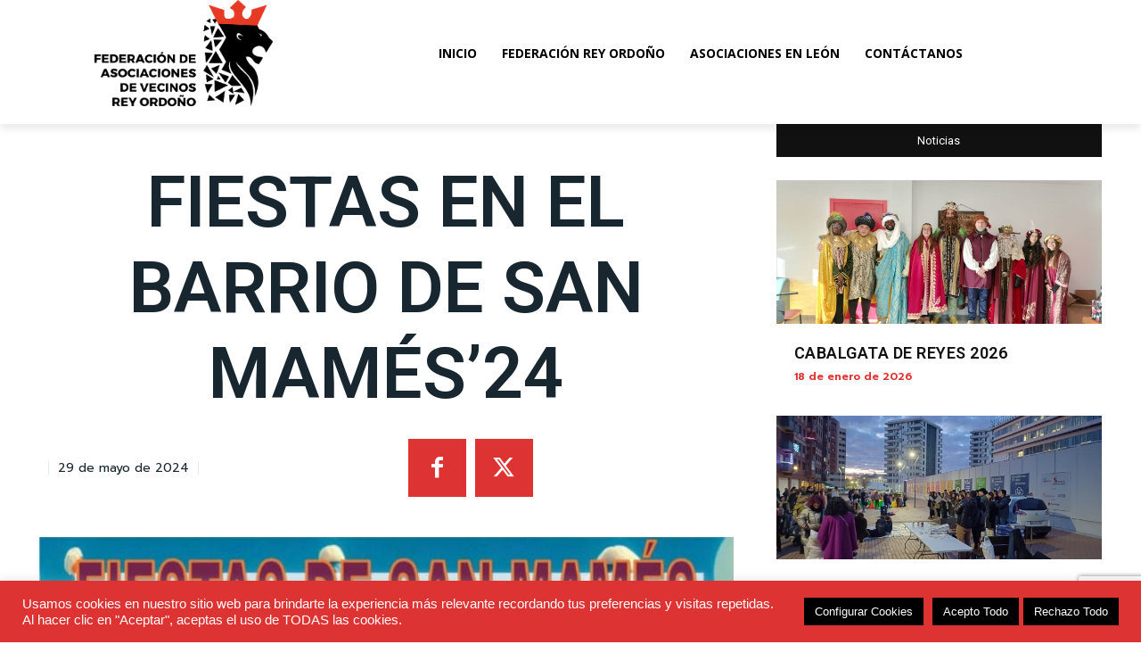

--- FILE ---
content_type: text/html; charset=utf-8
request_url: https://www.google.com/recaptcha/api2/anchor?ar=1&k=6LfHExogAAAAAOBPazfNbn_IrI8R7a586hBelPwC&co=aHR0cHM6Ly9mZWRlcmFjaW9ucmV5b3Jkb25vLmNvbTo0NDM.&hl=en&v=PoyoqOPhxBO7pBk68S4YbpHZ&size=invisible&anchor-ms=20000&execute-ms=30000&cb=gto9h4rm1i64
body_size: 48671
content:
<!DOCTYPE HTML><html dir="ltr" lang="en"><head><meta http-equiv="Content-Type" content="text/html; charset=UTF-8">
<meta http-equiv="X-UA-Compatible" content="IE=edge">
<title>reCAPTCHA</title>
<style type="text/css">
/* cyrillic-ext */
@font-face {
  font-family: 'Roboto';
  font-style: normal;
  font-weight: 400;
  font-stretch: 100%;
  src: url(//fonts.gstatic.com/s/roboto/v48/KFO7CnqEu92Fr1ME7kSn66aGLdTylUAMa3GUBHMdazTgWw.woff2) format('woff2');
  unicode-range: U+0460-052F, U+1C80-1C8A, U+20B4, U+2DE0-2DFF, U+A640-A69F, U+FE2E-FE2F;
}
/* cyrillic */
@font-face {
  font-family: 'Roboto';
  font-style: normal;
  font-weight: 400;
  font-stretch: 100%;
  src: url(//fonts.gstatic.com/s/roboto/v48/KFO7CnqEu92Fr1ME7kSn66aGLdTylUAMa3iUBHMdazTgWw.woff2) format('woff2');
  unicode-range: U+0301, U+0400-045F, U+0490-0491, U+04B0-04B1, U+2116;
}
/* greek-ext */
@font-face {
  font-family: 'Roboto';
  font-style: normal;
  font-weight: 400;
  font-stretch: 100%;
  src: url(//fonts.gstatic.com/s/roboto/v48/KFO7CnqEu92Fr1ME7kSn66aGLdTylUAMa3CUBHMdazTgWw.woff2) format('woff2');
  unicode-range: U+1F00-1FFF;
}
/* greek */
@font-face {
  font-family: 'Roboto';
  font-style: normal;
  font-weight: 400;
  font-stretch: 100%;
  src: url(//fonts.gstatic.com/s/roboto/v48/KFO7CnqEu92Fr1ME7kSn66aGLdTylUAMa3-UBHMdazTgWw.woff2) format('woff2');
  unicode-range: U+0370-0377, U+037A-037F, U+0384-038A, U+038C, U+038E-03A1, U+03A3-03FF;
}
/* math */
@font-face {
  font-family: 'Roboto';
  font-style: normal;
  font-weight: 400;
  font-stretch: 100%;
  src: url(//fonts.gstatic.com/s/roboto/v48/KFO7CnqEu92Fr1ME7kSn66aGLdTylUAMawCUBHMdazTgWw.woff2) format('woff2');
  unicode-range: U+0302-0303, U+0305, U+0307-0308, U+0310, U+0312, U+0315, U+031A, U+0326-0327, U+032C, U+032F-0330, U+0332-0333, U+0338, U+033A, U+0346, U+034D, U+0391-03A1, U+03A3-03A9, U+03B1-03C9, U+03D1, U+03D5-03D6, U+03F0-03F1, U+03F4-03F5, U+2016-2017, U+2034-2038, U+203C, U+2040, U+2043, U+2047, U+2050, U+2057, U+205F, U+2070-2071, U+2074-208E, U+2090-209C, U+20D0-20DC, U+20E1, U+20E5-20EF, U+2100-2112, U+2114-2115, U+2117-2121, U+2123-214F, U+2190, U+2192, U+2194-21AE, U+21B0-21E5, U+21F1-21F2, U+21F4-2211, U+2213-2214, U+2216-22FF, U+2308-230B, U+2310, U+2319, U+231C-2321, U+2336-237A, U+237C, U+2395, U+239B-23B7, U+23D0, U+23DC-23E1, U+2474-2475, U+25AF, U+25B3, U+25B7, U+25BD, U+25C1, U+25CA, U+25CC, U+25FB, U+266D-266F, U+27C0-27FF, U+2900-2AFF, U+2B0E-2B11, U+2B30-2B4C, U+2BFE, U+3030, U+FF5B, U+FF5D, U+1D400-1D7FF, U+1EE00-1EEFF;
}
/* symbols */
@font-face {
  font-family: 'Roboto';
  font-style: normal;
  font-weight: 400;
  font-stretch: 100%;
  src: url(//fonts.gstatic.com/s/roboto/v48/KFO7CnqEu92Fr1ME7kSn66aGLdTylUAMaxKUBHMdazTgWw.woff2) format('woff2');
  unicode-range: U+0001-000C, U+000E-001F, U+007F-009F, U+20DD-20E0, U+20E2-20E4, U+2150-218F, U+2190, U+2192, U+2194-2199, U+21AF, U+21E6-21F0, U+21F3, U+2218-2219, U+2299, U+22C4-22C6, U+2300-243F, U+2440-244A, U+2460-24FF, U+25A0-27BF, U+2800-28FF, U+2921-2922, U+2981, U+29BF, U+29EB, U+2B00-2BFF, U+4DC0-4DFF, U+FFF9-FFFB, U+10140-1018E, U+10190-1019C, U+101A0, U+101D0-101FD, U+102E0-102FB, U+10E60-10E7E, U+1D2C0-1D2D3, U+1D2E0-1D37F, U+1F000-1F0FF, U+1F100-1F1AD, U+1F1E6-1F1FF, U+1F30D-1F30F, U+1F315, U+1F31C, U+1F31E, U+1F320-1F32C, U+1F336, U+1F378, U+1F37D, U+1F382, U+1F393-1F39F, U+1F3A7-1F3A8, U+1F3AC-1F3AF, U+1F3C2, U+1F3C4-1F3C6, U+1F3CA-1F3CE, U+1F3D4-1F3E0, U+1F3ED, U+1F3F1-1F3F3, U+1F3F5-1F3F7, U+1F408, U+1F415, U+1F41F, U+1F426, U+1F43F, U+1F441-1F442, U+1F444, U+1F446-1F449, U+1F44C-1F44E, U+1F453, U+1F46A, U+1F47D, U+1F4A3, U+1F4B0, U+1F4B3, U+1F4B9, U+1F4BB, U+1F4BF, U+1F4C8-1F4CB, U+1F4D6, U+1F4DA, U+1F4DF, U+1F4E3-1F4E6, U+1F4EA-1F4ED, U+1F4F7, U+1F4F9-1F4FB, U+1F4FD-1F4FE, U+1F503, U+1F507-1F50B, U+1F50D, U+1F512-1F513, U+1F53E-1F54A, U+1F54F-1F5FA, U+1F610, U+1F650-1F67F, U+1F687, U+1F68D, U+1F691, U+1F694, U+1F698, U+1F6AD, U+1F6B2, U+1F6B9-1F6BA, U+1F6BC, U+1F6C6-1F6CF, U+1F6D3-1F6D7, U+1F6E0-1F6EA, U+1F6F0-1F6F3, U+1F6F7-1F6FC, U+1F700-1F7FF, U+1F800-1F80B, U+1F810-1F847, U+1F850-1F859, U+1F860-1F887, U+1F890-1F8AD, U+1F8B0-1F8BB, U+1F8C0-1F8C1, U+1F900-1F90B, U+1F93B, U+1F946, U+1F984, U+1F996, U+1F9E9, U+1FA00-1FA6F, U+1FA70-1FA7C, U+1FA80-1FA89, U+1FA8F-1FAC6, U+1FACE-1FADC, U+1FADF-1FAE9, U+1FAF0-1FAF8, U+1FB00-1FBFF;
}
/* vietnamese */
@font-face {
  font-family: 'Roboto';
  font-style: normal;
  font-weight: 400;
  font-stretch: 100%;
  src: url(//fonts.gstatic.com/s/roboto/v48/KFO7CnqEu92Fr1ME7kSn66aGLdTylUAMa3OUBHMdazTgWw.woff2) format('woff2');
  unicode-range: U+0102-0103, U+0110-0111, U+0128-0129, U+0168-0169, U+01A0-01A1, U+01AF-01B0, U+0300-0301, U+0303-0304, U+0308-0309, U+0323, U+0329, U+1EA0-1EF9, U+20AB;
}
/* latin-ext */
@font-face {
  font-family: 'Roboto';
  font-style: normal;
  font-weight: 400;
  font-stretch: 100%;
  src: url(//fonts.gstatic.com/s/roboto/v48/KFO7CnqEu92Fr1ME7kSn66aGLdTylUAMa3KUBHMdazTgWw.woff2) format('woff2');
  unicode-range: U+0100-02BA, U+02BD-02C5, U+02C7-02CC, U+02CE-02D7, U+02DD-02FF, U+0304, U+0308, U+0329, U+1D00-1DBF, U+1E00-1E9F, U+1EF2-1EFF, U+2020, U+20A0-20AB, U+20AD-20C0, U+2113, U+2C60-2C7F, U+A720-A7FF;
}
/* latin */
@font-face {
  font-family: 'Roboto';
  font-style: normal;
  font-weight: 400;
  font-stretch: 100%;
  src: url(//fonts.gstatic.com/s/roboto/v48/KFO7CnqEu92Fr1ME7kSn66aGLdTylUAMa3yUBHMdazQ.woff2) format('woff2');
  unicode-range: U+0000-00FF, U+0131, U+0152-0153, U+02BB-02BC, U+02C6, U+02DA, U+02DC, U+0304, U+0308, U+0329, U+2000-206F, U+20AC, U+2122, U+2191, U+2193, U+2212, U+2215, U+FEFF, U+FFFD;
}
/* cyrillic-ext */
@font-face {
  font-family: 'Roboto';
  font-style: normal;
  font-weight: 500;
  font-stretch: 100%;
  src: url(//fonts.gstatic.com/s/roboto/v48/KFO7CnqEu92Fr1ME7kSn66aGLdTylUAMa3GUBHMdazTgWw.woff2) format('woff2');
  unicode-range: U+0460-052F, U+1C80-1C8A, U+20B4, U+2DE0-2DFF, U+A640-A69F, U+FE2E-FE2F;
}
/* cyrillic */
@font-face {
  font-family: 'Roboto';
  font-style: normal;
  font-weight: 500;
  font-stretch: 100%;
  src: url(//fonts.gstatic.com/s/roboto/v48/KFO7CnqEu92Fr1ME7kSn66aGLdTylUAMa3iUBHMdazTgWw.woff2) format('woff2');
  unicode-range: U+0301, U+0400-045F, U+0490-0491, U+04B0-04B1, U+2116;
}
/* greek-ext */
@font-face {
  font-family: 'Roboto';
  font-style: normal;
  font-weight: 500;
  font-stretch: 100%;
  src: url(//fonts.gstatic.com/s/roboto/v48/KFO7CnqEu92Fr1ME7kSn66aGLdTylUAMa3CUBHMdazTgWw.woff2) format('woff2');
  unicode-range: U+1F00-1FFF;
}
/* greek */
@font-face {
  font-family: 'Roboto';
  font-style: normal;
  font-weight: 500;
  font-stretch: 100%;
  src: url(//fonts.gstatic.com/s/roboto/v48/KFO7CnqEu92Fr1ME7kSn66aGLdTylUAMa3-UBHMdazTgWw.woff2) format('woff2');
  unicode-range: U+0370-0377, U+037A-037F, U+0384-038A, U+038C, U+038E-03A1, U+03A3-03FF;
}
/* math */
@font-face {
  font-family: 'Roboto';
  font-style: normal;
  font-weight: 500;
  font-stretch: 100%;
  src: url(//fonts.gstatic.com/s/roboto/v48/KFO7CnqEu92Fr1ME7kSn66aGLdTylUAMawCUBHMdazTgWw.woff2) format('woff2');
  unicode-range: U+0302-0303, U+0305, U+0307-0308, U+0310, U+0312, U+0315, U+031A, U+0326-0327, U+032C, U+032F-0330, U+0332-0333, U+0338, U+033A, U+0346, U+034D, U+0391-03A1, U+03A3-03A9, U+03B1-03C9, U+03D1, U+03D5-03D6, U+03F0-03F1, U+03F4-03F5, U+2016-2017, U+2034-2038, U+203C, U+2040, U+2043, U+2047, U+2050, U+2057, U+205F, U+2070-2071, U+2074-208E, U+2090-209C, U+20D0-20DC, U+20E1, U+20E5-20EF, U+2100-2112, U+2114-2115, U+2117-2121, U+2123-214F, U+2190, U+2192, U+2194-21AE, U+21B0-21E5, U+21F1-21F2, U+21F4-2211, U+2213-2214, U+2216-22FF, U+2308-230B, U+2310, U+2319, U+231C-2321, U+2336-237A, U+237C, U+2395, U+239B-23B7, U+23D0, U+23DC-23E1, U+2474-2475, U+25AF, U+25B3, U+25B7, U+25BD, U+25C1, U+25CA, U+25CC, U+25FB, U+266D-266F, U+27C0-27FF, U+2900-2AFF, U+2B0E-2B11, U+2B30-2B4C, U+2BFE, U+3030, U+FF5B, U+FF5D, U+1D400-1D7FF, U+1EE00-1EEFF;
}
/* symbols */
@font-face {
  font-family: 'Roboto';
  font-style: normal;
  font-weight: 500;
  font-stretch: 100%;
  src: url(//fonts.gstatic.com/s/roboto/v48/KFO7CnqEu92Fr1ME7kSn66aGLdTylUAMaxKUBHMdazTgWw.woff2) format('woff2');
  unicode-range: U+0001-000C, U+000E-001F, U+007F-009F, U+20DD-20E0, U+20E2-20E4, U+2150-218F, U+2190, U+2192, U+2194-2199, U+21AF, U+21E6-21F0, U+21F3, U+2218-2219, U+2299, U+22C4-22C6, U+2300-243F, U+2440-244A, U+2460-24FF, U+25A0-27BF, U+2800-28FF, U+2921-2922, U+2981, U+29BF, U+29EB, U+2B00-2BFF, U+4DC0-4DFF, U+FFF9-FFFB, U+10140-1018E, U+10190-1019C, U+101A0, U+101D0-101FD, U+102E0-102FB, U+10E60-10E7E, U+1D2C0-1D2D3, U+1D2E0-1D37F, U+1F000-1F0FF, U+1F100-1F1AD, U+1F1E6-1F1FF, U+1F30D-1F30F, U+1F315, U+1F31C, U+1F31E, U+1F320-1F32C, U+1F336, U+1F378, U+1F37D, U+1F382, U+1F393-1F39F, U+1F3A7-1F3A8, U+1F3AC-1F3AF, U+1F3C2, U+1F3C4-1F3C6, U+1F3CA-1F3CE, U+1F3D4-1F3E0, U+1F3ED, U+1F3F1-1F3F3, U+1F3F5-1F3F7, U+1F408, U+1F415, U+1F41F, U+1F426, U+1F43F, U+1F441-1F442, U+1F444, U+1F446-1F449, U+1F44C-1F44E, U+1F453, U+1F46A, U+1F47D, U+1F4A3, U+1F4B0, U+1F4B3, U+1F4B9, U+1F4BB, U+1F4BF, U+1F4C8-1F4CB, U+1F4D6, U+1F4DA, U+1F4DF, U+1F4E3-1F4E6, U+1F4EA-1F4ED, U+1F4F7, U+1F4F9-1F4FB, U+1F4FD-1F4FE, U+1F503, U+1F507-1F50B, U+1F50D, U+1F512-1F513, U+1F53E-1F54A, U+1F54F-1F5FA, U+1F610, U+1F650-1F67F, U+1F687, U+1F68D, U+1F691, U+1F694, U+1F698, U+1F6AD, U+1F6B2, U+1F6B9-1F6BA, U+1F6BC, U+1F6C6-1F6CF, U+1F6D3-1F6D7, U+1F6E0-1F6EA, U+1F6F0-1F6F3, U+1F6F7-1F6FC, U+1F700-1F7FF, U+1F800-1F80B, U+1F810-1F847, U+1F850-1F859, U+1F860-1F887, U+1F890-1F8AD, U+1F8B0-1F8BB, U+1F8C0-1F8C1, U+1F900-1F90B, U+1F93B, U+1F946, U+1F984, U+1F996, U+1F9E9, U+1FA00-1FA6F, U+1FA70-1FA7C, U+1FA80-1FA89, U+1FA8F-1FAC6, U+1FACE-1FADC, U+1FADF-1FAE9, U+1FAF0-1FAF8, U+1FB00-1FBFF;
}
/* vietnamese */
@font-face {
  font-family: 'Roboto';
  font-style: normal;
  font-weight: 500;
  font-stretch: 100%;
  src: url(//fonts.gstatic.com/s/roboto/v48/KFO7CnqEu92Fr1ME7kSn66aGLdTylUAMa3OUBHMdazTgWw.woff2) format('woff2');
  unicode-range: U+0102-0103, U+0110-0111, U+0128-0129, U+0168-0169, U+01A0-01A1, U+01AF-01B0, U+0300-0301, U+0303-0304, U+0308-0309, U+0323, U+0329, U+1EA0-1EF9, U+20AB;
}
/* latin-ext */
@font-face {
  font-family: 'Roboto';
  font-style: normal;
  font-weight: 500;
  font-stretch: 100%;
  src: url(//fonts.gstatic.com/s/roboto/v48/KFO7CnqEu92Fr1ME7kSn66aGLdTylUAMa3KUBHMdazTgWw.woff2) format('woff2');
  unicode-range: U+0100-02BA, U+02BD-02C5, U+02C7-02CC, U+02CE-02D7, U+02DD-02FF, U+0304, U+0308, U+0329, U+1D00-1DBF, U+1E00-1E9F, U+1EF2-1EFF, U+2020, U+20A0-20AB, U+20AD-20C0, U+2113, U+2C60-2C7F, U+A720-A7FF;
}
/* latin */
@font-face {
  font-family: 'Roboto';
  font-style: normal;
  font-weight: 500;
  font-stretch: 100%;
  src: url(//fonts.gstatic.com/s/roboto/v48/KFO7CnqEu92Fr1ME7kSn66aGLdTylUAMa3yUBHMdazQ.woff2) format('woff2');
  unicode-range: U+0000-00FF, U+0131, U+0152-0153, U+02BB-02BC, U+02C6, U+02DA, U+02DC, U+0304, U+0308, U+0329, U+2000-206F, U+20AC, U+2122, U+2191, U+2193, U+2212, U+2215, U+FEFF, U+FFFD;
}
/* cyrillic-ext */
@font-face {
  font-family: 'Roboto';
  font-style: normal;
  font-weight: 900;
  font-stretch: 100%;
  src: url(//fonts.gstatic.com/s/roboto/v48/KFO7CnqEu92Fr1ME7kSn66aGLdTylUAMa3GUBHMdazTgWw.woff2) format('woff2');
  unicode-range: U+0460-052F, U+1C80-1C8A, U+20B4, U+2DE0-2DFF, U+A640-A69F, U+FE2E-FE2F;
}
/* cyrillic */
@font-face {
  font-family: 'Roboto';
  font-style: normal;
  font-weight: 900;
  font-stretch: 100%;
  src: url(//fonts.gstatic.com/s/roboto/v48/KFO7CnqEu92Fr1ME7kSn66aGLdTylUAMa3iUBHMdazTgWw.woff2) format('woff2');
  unicode-range: U+0301, U+0400-045F, U+0490-0491, U+04B0-04B1, U+2116;
}
/* greek-ext */
@font-face {
  font-family: 'Roboto';
  font-style: normal;
  font-weight: 900;
  font-stretch: 100%;
  src: url(//fonts.gstatic.com/s/roboto/v48/KFO7CnqEu92Fr1ME7kSn66aGLdTylUAMa3CUBHMdazTgWw.woff2) format('woff2');
  unicode-range: U+1F00-1FFF;
}
/* greek */
@font-face {
  font-family: 'Roboto';
  font-style: normal;
  font-weight: 900;
  font-stretch: 100%;
  src: url(//fonts.gstatic.com/s/roboto/v48/KFO7CnqEu92Fr1ME7kSn66aGLdTylUAMa3-UBHMdazTgWw.woff2) format('woff2');
  unicode-range: U+0370-0377, U+037A-037F, U+0384-038A, U+038C, U+038E-03A1, U+03A3-03FF;
}
/* math */
@font-face {
  font-family: 'Roboto';
  font-style: normal;
  font-weight: 900;
  font-stretch: 100%;
  src: url(//fonts.gstatic.com/s/roboto/v48/KFO7CnqEu92Fr1ME7kSn66aGLdTylUAMawCUBHMdazTgWw.woff2) format('woff2');
  unicode-range: U+0302-0303, U+0305, U+0307-0308, U+0310, U+0312, U+0315, U+031A, U+0326-0327, U+032C, U+032F-0330, U+0332-0333, U+0338, U+033A, U+0346, U+034D, U+0391-03A1, U+03A3-03A9, U+03B1-03C9, U+03D1, U+03D5-03D6, U+03F0-03F1, U+03F4-03F5, U+2016-2017, U+2034-2038, U+203C, U+2040, U+2043, U+2047, U+2050, U+2057, U+205F, U+2070-2071, U+2074-208E, U+2090-209C, U+20D0-20DC, U+20E1, U+20E5-20EF, U+2100-2112, U+2114-2115, U+2117-2121, U+2123-214F, U+2190, U+2192, U+2194-21AE, U+21B0-21E5, U+21F1-21F2, U+21F4-2211, U+2213-2214, U+2216-22FF, U+2308-230B, U+2310, U+2319, U+231C-2321, U+2336-237A, U+237C, U+2395, U+239B-23B7, U+23D0, U+23DC-23E1, U+2474-2475, U+25AF, U+25B3, U+25B7, U+25BD, U+25C1, U+25CA, U+25CC, U+25FB, U+266D-266F, U+27C0-27FF, U+2900-2AFF, U+2B0E-2B11, U+2B30-2B4C, U+2BFE, U+3030, U+FF5B, U+FF5D, U+1D400-1D7FF, U+1EE00-1EEFF;
}
/* symbols */
@font-face {
  font-family: 'Roboto';
  font-style: normal;
  font-weight: 900;
  font-stretch: 100%;
  src: url(//fonts.gstatic.com/s/roboto/v48/KFO7CnqEu92Fr1ME7kSn66aGLdTylUAMaxKUBHMdazTgWw.woff2) format('woff2');
  unicode-range: U+0001-000C, U+000E-001F, U+007F-009F, U+20DD-20E0, U+20E2-20E4, U+2150-218F, U+2190, U+2192, U+2194-2199, U+21AF, U+21E6-21F0, U+21F3, U+2218-2219, U+2299, U+22C4-22C6, U+2300-243F, U+2440-244A, U+2460-24FF, U+25A0-27BF, U+2800-28FF, U+2921-2922, U+2981, U+29BF, U+29EB, U+2B00-2BFF, U+4DC0-4DFF, U+FFF9-FFFB, U+10140-1018E, U+10190-1019C, U+101A0, U+101D0-101FD, U+102E0-102FB, U+10E60-10E7E, U+1D2C0-1D2D3, U+1D2E0-1D37F, U+1F000-1F0FF, U+1F100-1F1AD, U+1F1E6-1F1FF, U+1F30D-1F30F, U+1F315, U+1F31C, U+1F31E, U+1F320-1F32C, U+1F336, U+1F378, U+1F37D, U+1F382, U+1F393-1F39F, U+1F3A7-1F3A8, U+1F3AC-1F3AF, U+1F3C2, U+1F3C4-1F3C6, U+1F3CA-1F3CE, U+1F3D4-1F3E0, U+1F3ED, U+1F3F1-1F3F3, U+1F3F5-1F3F7, U+1F408, U+1F415, U+1F41F, U+1F426, U+1F43F, U+1F441-1F442, U+1F444, U+1F446-1F449, U+1F44C-1F44E, U+1F453, U+1F46A, U+1F47D, U+1F4A3, U+1F4B0, U+1F4B3, U+1F4B9, U+1F4BB, U+1F4BF, U+1F4C8-1F4CB, U+1F4D6, U+1F4DA, U+1F4DF, U+1F4E3-1F4E6, U+1F4EA-1F4ED, U+1F4F7, U+1F4F9-1F4FB, U+1F4FD-1F4FE, U+1F503, U+1F507-1F50B, U+1F50D, U+1F512-1F513, U+1F53E-1F54A, U+1F54F-1F5FA, U+1F610, U+1F650-1F67F, U+1F687, U+1F68D, U+1F691, U+1F694, U+1F698, U+1F6AD, U+1F6B2, U+1F6B9-1F6BA, U+1F6BC, U+1F6C6-1F6CF, U+1F6D3-1F6D7, U+1F6E0-1F6EA, U+1F6F0-1F6F3, U+1F6F7-1F6FC, U+1F700-1F7FF, U+1F800-1F80B, U+1F810-1F847, U+1F850-1F859, U+1F860-1F887, U+1F890-1F8AD, U+1F8B0-1F8BB, U+1F8C0-1F8C1, U+1F900-1F90B, U+1F93B, U+1F946, U+1F984, U+1F996, U+1F9E9, U+1FA00-1FA6F, U+1FA70-1FA7C, U+1FA80-1FA89, U+1FA8F-1FAC6, U+1FACE-1FADC, U+1FADF-1FAE9, U+1FAF0-1FAF8, U+1FB00-1FBFF;
}
/* vietnamese */
@font-face {
  font-family: 'Roboto';
  font-style: normal;
  font-weight: 900;
  font-stretch: 100%;
  src: url(//fonts.gstatic.com/s/roboto/v48/KFO7CnqEu92Fr1ME7kSn66aGLdTylUAMa3OUBHMdazTgWw.woff2) format('woff2');
  unicode-range: U+0102-0103, U+0110-0111, U+0128-0129, U+0168-0169, U+01A0-01A1, U+01AF-01B0, U+0300-0301, U+0303-0304, U+0308-0309, U+0323, U+0329, U+1EA0-1EF9, U+20AB;
}
/* latin-ext */
@font-face {
  font-family: 'Roboto';
  font-style: normal;
  font-weight: 900;
  font-stretch: 100%;
  src: url(//fonts.gstatic.com/s/roboto/v48/KFO7CnqEu92Fr1ME7kSn66aGLdTylUAMa3KUBHMdazTgWw.woff2) format('woff2');
  unicode-range: U+0100-02BA, U+02BD-02C5, U+02C7-02CC, U+02CE-02D7, U+02DD-02FF, U+0304, U+0308, U+0329, U+1D00-1DBF, U+1E00-1E9F, U+1EF2-1EFF, U+2020, U+20A0-20AB, U+20AD-20C0, U+2113, U+2C60-2C7F, U+A720-A7FF;
}
/* latin */
@font-face {
  font-family: 'Roboto';
  font-style: normal;
  font-weight: 900;
  font-stretch: 100%;
  src: url(//fonts.gstatic.com/s/roboto/v48/KFO7CnqEu92Fr1ME7kSn66aGLdTylUAMa3yUBHMdazQ.woff2) format('woff2');
  unicode-range: U+0000-00FF, U+0131, U+0152-0153, U+02BB-02BC, U+02C6, U+02DA, U+02DC, U+0304, U+0308, U+0329, U+2000-206F, U+20AC, U+2122, U+2191, U+2193, U+2212, U+2215, U+FEFF, U+FFFD;
}

</style>
<link rel="stylesheet" type="text/css" href="https://www.gstatic.com/recaptcha/releases/PoyoqOPhxBO7pBk68S4YbpHZ/styles__ltr.css">
<script nonce="hDYX5Y1m4Z1o74NCfOPiuA" type="text/javascript">window['__recaptcha_api'] = 'https://www.google.com/recaptcha/api2/';</script>
<script type="text/javascript" src="https://www.gstatic.com/recaptcha/releases/PoyoqOPhxBO7pBk68S4YbpHZ/recaptcha__en.js" nonce="hDYX5Y1m4Z1o74NCfOPiuA">
      
    </script></head>
<body><div id="rc-anchor-alert" class="rc-anchor-alert"></div>
<input type="hidden" id="recaptcha-token" value="[base64]">
<script type="text/javascript" nonce="hDYX5Y1m4Z1o74NCfOPiuA">
      recaptcha.anchor.Main.init("[\x22ainput\x22,[\x22bgdata\x22,\x22\x22,\[base64]/[base64]/[base64]/bmV3IHJbeF0oY1swXSk6RT09Mj9uZXcgclt4XShjWzBdLGNbMV0pOkU9PTM/bmV3IHJbeF0oY1swXSxjWzFdLGNbMl0pOkU9PTQ/[base64]/[base64]/[base64]/[base64]/[base64]/[base64]/[base64]/[base64]\x22,\[base64]\x22,\x22exHDql1Iwo3Ch8OEfVMXwonCmTPDiyk3csKVU05PfDUnNcK0dXl0IMOVI8OnREzDicOTd3HDs8KLwopdcHHCo8KswrvDn1HDp0HDqmhew53CiMK0IsO5c8K8cU/DqsOPbsOywpnCghrCqgtawrLCjcKCw5vClV7DrRnDlsOhP8KCFX1WKcKfw6zDj8KAwpUGw6zDv8OycMO9w65gwr0Yby/DtMKBw4gxaAdzwpJmNwbCuxPCnhnClBxEw6QdacKFwr3DsjZywr9kCW7DsSrCucKxA0FEw5QTRMKfwrkqVMK7w54MF3DClVTDrD5HwqnDuMKXw4M8w5d4ORvDvMO+w6XDrQMVwqDCji/[base64]/ClC/Dui7ChMONd1NBwpsDwoZnTcKIaj7CgMOAw67CkQ3CuVp0w7XDkFnDhRrCtQVBwpTDm8O4wqklw7cVacKqDHrCu8K6DsOxwp3DiT0Awo/DrcK1ETklYMOxNG0pUMONaWvDh8Kdw7zDmHtABRQew4rCi8OXw5RgwonDgErCoQxLw6zCrgVkwqgGawE1YHjCt8Kvw5/CkcKKw6I/Iy/Ctyttwr1xAMKsbcKlwpzCrgoVfALChX7DulMXw7k9w6/DjDt2VU9BO8Kvw5Rcw4B3wpYIw7TDmgTCvQXCu8KUwr/[base64]/c8OHJ8Orb1LDuCofIMO6wqfCpRpHw6DDlcOsWsKOC8K6EXl2w6xxw5x3w5YALwU9V3bDrALCosOiETM3w5LCrMOGwo/CmhcKw7M3wpPDjhHDnyEswrHCosOCO8OaGcKpwoouP8KmwogMwrzCtcKbfxsaJMORLcK+w5bDqnw5wokSwrXCsGnDiV9tCMKmw74xwqInD0DDicOBUUPDvGFpesOHME/DpyzCk1/ChABAfsOYLsKkw5/DvMO+w63Du8KuSsKnwr/CiU/Du2PDk29ZwpZ4w6hJw4R1P8KkwpHDicODK8Knwr/CogDDscKyNMOvw4/[base64]/EE7Dg0FvwpfDkMKOwoAsJMOKSnTCvMKcfEPCtEJBX8ONBsKTwqDDiMK1WMKsCMOpNnxZwpzCmsK4wozDn8K4DR7DsMO2woN6D8KFw5jDg8KIw6J6PyfCrMKOIiAxcwvDtMO8w7zCo8Kae2A3WMOFP8OLwrU8wq80VkTDh8OQwpAzwpbCuEfDuk/DosKndMKcWUUhPMOWwqhrwpLDtRTDrcOHVcOxYA3DrcKMcMKew5QOYRwzJH9CSsOnfnrCncOpZcObw7HDnMOSO8Oiw6d6woLCiMKvw5saw70PBcOZAQBCwr5sbMOnw4xNwqoswprDqsKqwqzCuCXCscKJTcKQEnZ4eEQ3ZsOkQMO/w7ZGw5TDrcKiw6PCucKGw7jCo2gTchsgADdeJDNBw6HCnsK3VsOofQXCk0rDo8OywrfDvDjDvcKUwo9xPQjDhxd3wpBQO8Ojw5wJwqpBHVfDt8OXIsO0wqEcaxJCw47CisOYRhfDmMKgwqLDi2zDuMOnNjsKw65qw48/RMOywoBjSWfCuxBVw50hb8OrfUzClhXCkR3CqXVvBMKxFsKMR8OlO8OScMOcw4MtBnRtCDPCpcO0QyvDn8KQw5XDnC7Ch8O4w4t8Sg/[base64]/DncK1ZsKORXtASifDisK1MUfDpUkvwonCtDRiw40rFXRfWDd4wqTCpMOOAw86wovCql9Aw6gtwrXCosO2SyTDsMKgwr3CgDbDsUVVw5TCocK8BMKFwo/CtsOaw4gCwo9RMsKaFMKAO8O4wp7CkcKrw6fDokjCuTvCqMO2TMKKw7PCqMKAY8O8wokNexTCkzvDhUdXwprDvDNZwonDtsOvBsOQZcOjDyXCiUTCl8O/CMO7w5Bww6zChcK+wqTDiEwaNMOPCFzCp1LCv13CgHbDhkwjwrU3SsKzw47DqcK2wrluRFfCv3VkH0HDrcOCY8KBPBtaw40se8OKcsOrwrbCnMOuFCvDs8KhwpXDk3J7wpnCj8OdF8KGfsKeGhnCusO3MMOuYQRew64ywrvDiMOwJ8OjZcOmwr/CgA3CvX08w5nDpx7DuwNlw4rCqBctw79pQ38/w7gGw4N1OUbDlz3CqcK6w7DClErCusKpH8OIHlVKEsKLJMOBwrnDs3rCpMOcJcKjKRfCtcKAwqnDosKdJxXCusOEe8OJwrxDwrDCrcONwp3CqcOZTC7CmW/Ck8K3w5EQwoXCsMKNEzIFUXhJwrXDv09DKDfCl0U0wp7CsMK0wqgCD8Ozw5F7wqRkw4cpEATCkMO0wq94d8KtwqM2XcONwqQwwofCkXxnPMKMwoLCi8Odw4dlwozDpwTDslIOAwwFdnPDisKdw4ldZEs/[base64]/ChcOsHlrDvkLDgcOUYcOyfsKjwq/[base64]/[base64]/w4JZw7QNansxw67DucO6WyrCuzsYSsOEdxjDgsO/ZcOZwoEtHybCrcKZYUvCnsKkHBp9UsOuL8KqQMKYw5TCuMOPw7ttXMKTG8OGw6QyN2nDlcKjLH7CjxcVw6USw5IZHljCsR56woNVN0DCpxfDnsOLwqs/w45FK8KHF8KJacOlRcOlw6zDlsK8w5DClT5EwoQ4CgB/USVBHMKAG8KXDcOJZMOOYi5YwromwrPCgcKpMMOhdMOmwp1kIsKVwpg/w7rDicO0woBSwro2wrDDgUYnSxfClMOkccOnw6HCoMKCM8K9Y8KSBG7DlMKdw4PCoBdawo7DicKVF8OMw4gWJMONw4rDvgBqIlM5w7Y8HHDDoghAw5bDk8O/woUnwrXCjsOsw4nCiMKSHkTCm3bChSfDv8O5wqZgScKyYMKJwpF5MyrCjETCo1wUwoZ9NxbChMKCw6jDpRYLJCVHwpJpwotUwqNuFhvDskDDu3NPwoZdw6EHw6Niw5DDp0/[base64]/DgsOwwqnCpMOyNHc7XVlzCMKEwqZyw6ZJwpbDscOVw53Cslx2w4RYwqXDi8OBw5LDl8K0DCgSwq4/PgE5wpnDjz1nwrVawq/[base64]/NCrDrgZ2w73Cqg3CmUsafSsvQzvDpid1wpTDqsOHcBdGFMK1wohhbMKww4/[base64]/Dkk93w7vDmFzCmMKUe8KpKMODwpIrG8K+AcKTw6AuSMKww7nDucK5Glsgw6wjNsOJwosYw4h6wq3DoT/CnnPCh8KowrzCisKpwp/ChyDCj8ONw7bCtMOLTMO7XGNcJVBvBWjDikYNwqHCpnDCiMOVZgMnb8KKdiDCqh3Cm0nDgMOAKsKpdB7DisKTYTnCjMO/[base64]/CuQQaO8Kxd8Onwrg5w6nDnDDCtA/DusKkwprCskpEf8KjAUI0ARPCisO9wpNVw5LCiMKPIkjCpysMOsKSw5ZGw6MtwoZvwpLCu8Kybk3DgsKEw6rCqQnCosKqXMOkwpxPw6PDgFPCkMKODMK5R0lbMsOAwo/[base64]/[base64]/w5Z6w5ZsUA4Cw6UbUV8GAXzDgHHCn8OFJ8KRIcOrw5FLLMOfOMKowpggwr3CmsKZw53DjwTCtMO+DcK6PxNyTELDt8OsFsKXw7jDi8Kww5Uqw5rDkU0YPF3DhjA2TgcsfHoMw6kzOMOTwqxFCynCpRXDrsOjwp1lwr1qZMKSNE/DngYsdsOsIB5ZwojDt8OPcMK2dVByw45ZD1/Ch8OxYirCnRZGwqrCjsKtw4EIw7vDiMK9fMO4Ql7Dii/CvMKSw6jCr05GwoHCksOhw5XDkyoMw69aw58BWsK/B8KCwq3DkkdJw5wZwrfDiwlzwqTCjcKKQx3Cv8OVL8OYPTM8GnjCiQBPwrrDrsOCVMOhwqjCl8KNJQMdw61uwpcLfMORKMK3AhIvPMODcmg3w4MrLcOjw57CsWMUcMKoT8OSbMK8w5QFwqAWwobDhMK3w7rCpDZLbi/CqsKRw6d5w78yMn/DkBHDjcObEBjDicKywr3ChsKiw5DDgR4TXkMBw619wqjDnMK/wpMbJsOhwo/[base64]/f8Kac8KRDHA/w6l6wqwSA8OJw5vDqlLDvwB3dMKMBsKfwqzCscKywqbCgsO9wpHCnsKxesKOEgsybcKQIWrDr8Oiw6sWQR43CGnDqsKow4PDux1Tw7hfw4ZSfF7CrcOsw4vCi8OOwrgcMMOZwpHCn23DqcO1RANWwpjCv18MF8OrwrYAw7w9T8KCZBtpREtiw71wwoXCplo2w5DCk8K/M2DDmsO/w5zDv8OAwrPDpsKewqNXwrN0w5HDnXR4wovDi00dw6PDpMKRwox8w5vCpRsmwpLCu2zCmMKUwqIgw6QmecOeLS1uwpzDpg/Cji/Ds0PDnXbCpsOFAF5aw60qw5zChz3CvsKtw5Uqwrx7JMO9wrHDlcKawrXCgxQrwqPDiMOBFSY5wrnCqwB4Mkh9w7bCvlQxLk/[base64]/Co8Kqw4rCmRTDu8KaMMKCa1nCicO0wrXDkcO+w7/CmsKEwo4KbsKwwrR4UQ4Zwqkswqk/[base64]/ClyfDqBDCosKEGcOowrZswoDDvsKdw7fDsH4VasK2YsKEwq/CnsKiez1JekDCg3pTwpXDmFgPw7bCnWnDo2dJw6xsAGjCpcKpwoM2w4LCs2s4JcOYMMKNIsKQSS9jFcKTXMOMw6F/eCnDkTvCqMKFS3V3EilzwqoVDMKlw755w6DCj3JJw7bDpyLDh8OWwo/DjyLDjQ/DpwB4w4rDpRxxYcKLLgTCjgrDsMKFw4MoFShhw7YQPMKTS8KSCTsuNRrChVjChMKKHcODL8OIBEXCiMKqZcOhR2jCriHClcK8EsOUwpzDjjcZSxs6wo/DkcKqw5DDp8OGw4DCrMKOYSdWw5zDj1bDtsOFwr8HcHrCq8OpTyBlwq7DmcKPw4YqwqPCoTIww4gLwqlyS17DhBoiwqjDmsOuD8K/[base64]/wpZxDsOFwqXCjEAgBMK6w7kfw6Utw4LDpMKEwqB5NcO/[base64]/DlV3DvsOjw5rDjjcpwqzCscOdU8O8QsOGwox8QUEkw7/DgMOvw4UfTRDCkcORwrXCoDsTwqHDmsKnCEHDvMOGKxHCtsOQFhXCs1k9wrvCvD7DgVpYw7h8ecKrN0tmwprCg8OQw4XDt8KSw7PDoG5KKcKnw5HCscK9Mkt4woTDt2xWw5rDmE0Xw7rDpcObDD7DmG/ClcKROklow5DChcOdw7whwr3Ch8OWw6Bew6zCkcOdAVhGKyxqNcK5w5vDlH0vw6IiQHbDpMOcOcKgLsOHBVl6wpfDjhtnwrzClyjDnMOow7AvYcOcwr5lT8KndMK3w69Vw4DDgMKlHhLDjMKnw57DisKYwpTClcKdeRs/w6QucE/DqsOywp/Cn8Oyw4TCpsOtwpbCkTXDlRt4w63DmMO/QFRLLz/[base64]/CkgrCvg8EK8OHwoMlVsKDJ8KPYx1XbGNWw7XDrcKqb0kbVcOjw7gAw5ojw78ZOzFNHjMUB8KRacOLwpfDncKDwpHCvUjDusOGE8O5IcKkA8KPw7/DmMOWw5LCjirCiw57ImlCf33Dv8OnbsOTLcKlJMKTwpEaGmR6dnXCmgzCr2gPw5/DslU9fMKLw6/[base64]/[base64]/[base64]/DlMKfJsOswrU0SMKQA8KbE8KLGlUKwqsdSsOxDV3DvGnDg03CgMOmfU3Cv17CrMOnwqDDv0XCj8OJw64SE2h2w7FHwp8bwo3CvsKzf8KRE8KyKTvCjMKqa8O4QwxNwpfDnMKYwoXDu8KFw7fDrcKlw5tEwp/Cs8OFfsOHGMOXwo9jwoM3wogmLE/[base64]/DlFA1w5EPGVHCh8OnwrpsWMOsDsK4AX9vw63DnHwxw6NGdijDjcOqOERyw6l/w6rCscO9w7Izwq/DscOfbsO+wptUTSdhNxpXYMKAGMOOwpsDwpkpwqoTWMKoOiA2LD5cw7nDmSzCtsOCMA4adjYIwpnCgmNHa2Z2LETDuX7CkTcKVgQVwpbDmQrCkyhqU1knSXYXHMKLw7U/IQPCrsKOwrQnwpsQf8OACcK0DxxUXMOlwrxDwo18w7XCj8OqaMOhOH3Dk8O3BMKzwpXDsSIHw5zDnhHClyvCt8K1wrrDkMOMwocKw5IyCy8SwoM6ZidUwqbDoMO4GcK5w6zCj8K7w68INMK2Myp0w7w/L8Kzwr08w4duWsK8w451w4UewpjCm8OJAFPChxTDhsO2w7zCji5uHMObwqzDlzQUS0XDgXdOwrMsN8Ksw7wXdzzDm8OkVDoMw69COcONw7rDg8K4AcKQdsOzw47CusK/ElURwrYFQ8KbasOew7bDuHfCt8ODw67CthQwVMOCJ0TCmCs8w4ZHKVxowrPCnnRNw4fCv8OnwpIIXcK/w7/[base64]/[base64]/[base64]/[base64]/[base64]/DrcK+wpvCvTASw7JjwoAEwoROFMKpUcOIQH7DtsK5wrB7TQQBfMOpGC0qeMKQwptkYsOwP8O5dMK7dBvDn2N8AsKWw6hCwrPDpcK0wrPChcOXTi8xwrdHMcO3wrTDlsKfI8KqLsKXw5pPwpZNwp/DmF/CpsKqMXkDMlvDjWDCnyofNHZbRCLCk0rDoFTDtsOtVhQ2KsKGwqzCumjDlhnDkcKDwp/[base64]/UhpcSsOzLlXCqAQ4w53DpSLDum/CrwXDuBLDqkUYw7jCvw3DnMOlY2EsJsKMwp58w7k4w6PDszg1w7hlE8O8QnLCq8OJa8OoRmfCogfDmwhGOzgODsOgFsOdw5o8w7ldFcOHwoXDl0sjAVTDp8KywqgGKsO2EiPDh8O1w4PDiMKEw65vw5B7a3saVHPCq1/[base64]/[base64]/w4cBw6nDqz3DvsOBZcOlDsOGR8KQRxhIw7xAWMO3aUvCicOzRBfDrVHDpzIhGsOFw7UPwpZiwrpKw7FAw5V3w4B0NFJiwqJtw7RFHgrDnsK8IcKwccK+YsKDZMOfQ0bCo3Qzw5NLXFfCkcO6C0EhbMKXczHCg8OVbcOpwpXDrsKiRgPCl8KuABbChcKXw6/CgMOgwpAfQ8KlwoI0FgTCgSvCj0bCksOKRMOuOsO3Z2xzwqHDiwFRwoPCrGp1fsOHw4AcGmA3wo7DksK5XsKWKExXeVLCl8KTw6xMwp3DiXTCiHDCoCnDgXtIwoLDpsOQw50MOcO/wrzDncKbw74CUsKwwo/[base64]/wpVWwrDCjsKnw5A0DcOYEcOgw6Iuw77CscOTwoJNZcObZ8ONL3jCo8KNw5AQw7JbHn9mbsKTwosWw7kDwrsjdsKHwpcFwq9rF8OuLcOHw44QwrPCqEbDkMKOw7nDkcKxC1AEX8OLRQ/CqcK6woBnwpTCisONMsOmwqXDr8OVw7o/WMOfwpU5fSzCimpdfcKVw7HDj8OTw48pfXfDjR/[base64]/w59sF8KBVDjCsCXDrsKuC8KHA8Oswr7Dtg/Cr8OLecK5wozDkcK0C8OpwrBvw57DoQp/csKDwodKPijCpnjDjsKFwqLDhMO1w69hwq/CkUN4AcOHw7wIwq5Iw5xNw5/DvcKyKsKMwqPDicKtCWotbSHDjk9FI8KNwrcTXXsac2zCukPDmMK9w5cAFsOGw548Z8OIw5jDqMOBccOzwrNMwqtBwrfDrWnCpCzDt8OaPsKgecKJwpjDuiF8Y3cxwqXChMOeGMO9wrcDPsO/fW3CgMOhw4TDlQfCt8K5wpDCg8KSMMKLbyoLPMKUAxhSw5RCw4zCoBB5woZgw5UxeDvDm8Kew7ZMEcKvwqrDozkOcsKkw4vCm0PDljY/wo8dw4wfN8KUF0gqwprDpcOmOFB0w4s2w5DDoC9Cw4fCsioycBPCmzAQQMKdwobDgHlJI8O0VWoKOsOnPgUvw4DCr8KsDifDr8KAwo3DliAQwpfCpsODw50Pw67Dn8OkO8O3NgdvwrTCn2XDnXk4woTDjCI5wpbCoMKCd2dFBsOmFkgVVW/CucKEc8KvwpvDuMOXTEIVwrFrIcK0dsOfVcOWF8OYSsKUw73DrMKDF2XCgEgrw5rCmMO9TMK5w7Avw4rDiMOPeTZKRMKQw5DCk8O5Flcob8OfwrdVwobDokzDmcOswoFNdcKyPcKjBcK+w6/[base64]/DtcKzw5Mxb8Owwotsw5LCkF/DpMObw5bCoMKkw6DDncOHw5Q9wrhyccOSwrdDbBPDjcONAMKtwrlMwpbCk13CksKFw6XDpwrCg8KjQjMyw6XDshAxXxMXRz5VbBBqw5PDp3VRHMOFb8KOFzRGf8OHw5nDoVkScD3Cpi9/blsHCnvDhFjDmBvCiwfCmcK0BMOLEsOrHcK9DcOxTXgwNTBRQ8KVNlcdw6/CmcOLZ8KGwqR2wqkPw57DiMK0wqc2wpLCvn3CncOwC8K2wplkNSkKPmbDpjQHGg/DpBnDqjgYw5g2w4nCj2BMfcKJC8O7fsK5w4DCl2V5F1zCh8OOwps4w5J7wpHCkcK+wr9VWXQCLsO7VMKWwrtnw4Raw7ITFcKow7hSw6Vsw5oCw6HDu8KQFcO5b1BwwobCuMORAsOwf03CscOIw5fCscKGwpgJB8KBwrLCrH3DrMOsw5/[base64]/wqxhScOeFSjDvcK+wrTDk8OoMsO5Tx7Ds8Kow6TDvB7Dv8Kdw6Raw4QVwqTDqcKZw4lHHGFTHsKnw5d+w5/Cuww9wrYtTMO/[base64]/Cg8KUc3HChm3ClyE2A8OwCH0OannDusO8w6E+woM/[base64]/Co07Cv2jDrsK1CnfDoyloInzCqcOowr3DjcKNwqHCgsOVw5rDngQZZSJBwpPDjCxzDVo/Px8dQcOPworCpQIPw7HDr2lxwoZ3bsKINsOZwoDCl8OeUinDj8K8EVw0wovDvcOZRWc9w699VcOewojDscOPwpNkw5Rfw4nCvsOKP8OEYT8AFcOqw6MSwpTCt8O7RMOvwrHDnn7DhMKNF8Kab8Kyw5Jhw7vDjmsnw4DCj8KRw6TDnA/DtcOXVsOlXWdSC24eYRw+w4AtIMOUK8Kyw4/CvMOiw5DDnCjDssKSPGvChnbDvMOFwqVbFTgDwoZww5Bcw7/[base64]/DpMKeJMOJwp9YMQDCvMOqHsOcw4hPw74FwpXDnMOywrZIwrbDt8K4w7Iww4rDqcKtwojCt8K8w7FGJnXDvMO/KcO0wpLDg1xuwozDjW9+w6ohw6sQM8KEw5Uew7xrw5DCkQphwqnCl8OFNX/CvhQQHyEMw7x7KMKgeyAZw59ew4TDs8O/bcK+WsOlIzzCjMKrXx7CjMKcByUeN8O0wo3DpwnDq0UxJcOLQhjCk8K8VjcXJsO7w4HDp8OwHWRLwqLDozPDscKawqfCj8OWwoJ7worDpT0Cw7oOwqR+w41gRHPCocKIwq87wr9/OkIMw7c6B8Oiw4nDqAxfEsOMUcKgFsK5w5DDmcOoWMKRLcK3w5DCiCDDvFTDpT7CqsOkwqTCqsK4JwXDsVx7YMOJwrbDnzJwVjxXY0xLZ8OEwqpSEx0FW29iw5w2w6QMwrNuS8Ktw6RqFcOJwox5wqTDjsO8KEEjOTTCigxrw5/CsMKmHWNRwqR5CMOkw6DCoUfDkR0pwp0hOMO9BMKqAivDhQvDl8Onwp7DocOCehIsVy1Hw4QQwrwtwrDDlcKGFxHCuMObwqx/[base64]/[base64]/UMKRwqZBwodWDsK2wocsa8KVKMKRbFrDvcOSfBVTw5nCmMOvUBwGPxzDtMOxwrBLBS0rw5sRwrTDosKudMOnw5UQw4rDjnnDrMKpwoTDgsOJWsOYVcOLw4HDhsK4dcK6bcKxwpvDgiXDhULCrkx2GArDo8OVwpXDtmnCuMOpwqYBw4nCk2xdw4PCvi5iZ8K/UyHDrnrDlHjDtz/ClsKlw5IIaMKDXMOLSsKAPMODwrbCrMKUw51Ew5Mlw6FlU3jCmGzDmMK5fMOdw4dWw6HDp0/DqMOJA2ppH8OEKsKCIlDCtcOPGREtDcOLwrx+EnvDgnRvwq1EbsO0EGsow43Du0jDkMO3wrNoFMOxwoXDgnMQw60NSsOZPg/Cg0fDuGQPTSDClcOcw5vDuDkDQ0tAJcKvwpg3wqp6w5HDg0cMKSPCoh/DuMKQZjHCrsOtw6UPwokVw5UpwoN0A8K+YmQAL8OAwpbDrmEEw47Cs8OxwqNlLsKfHMOTwpk/wpnCr1bCvcKWw7bDnMO8wq9hwoLDjMOgdURbwo7Ci8K1w64eacKWcRcVw6UNTGLCk8Ouw7B1AcOXLwMMw5zCjTc/XH1fW8KPwpzDjQZbw5kvIMKqKMOxw4rCnBnCjC/Cg8K4f8ODdRrDp8KfwrLConMswo1+w6ofdsKnwpo9CzLCuFUpXzxCE8KkwofCtC1UdXIpwobCk8KAe8OewojDj0XDt3/Dt8ORw4gTGixFwrF7DcKCK8KBwo3DllZpZsK2wqthV8OKwpfDrinDsXvCqUokSMKtw5YwwplJwrRwcVzDqcOLWGEnS8KfUmgZwqAMD1DCpMKEwoo1QsOgwo8/wrnDp8K3w6M0w7zCjGDCisOpwp8yw43DkcKywrNDwqIEX8KhYsKAMjYOwp3DucOIw5LDlnrDsTY+wpTDsEc0J8OaGxwyw5Aewr9QEBLDvVhaw69Xwo3CocK7wqPCs1ZALMK0w43CgsKDMsOgLMO/w7UWwqLDv8OzZ8OKPcOgWsKcfSbCsU5qw7/DvcKtw5rDohHCq8OFw4tJJGPDoEtRw68hZlrCojnDisO9RnBDVMONGcKmwojDuG4jw7LCpBrDly7DpsKLwq4CcQjCtcKRYDZZwqglwoA7w6/Cl8KvCx1GwpbCoMKuw7wySnrCmMORw7HCh1tXw6HCksKAfzQyfcK6B8Kyw4zDlBDClcOiwpfCtMKFKMOERsK1F8O3w4fCsRbDu21Cw4jCnXxKGx9bwpIFQUAJwqrCrEjDl8KEJ8OOacOeUcOOwrTCtcKKecO/wqrChsONfcOjw57DgcKBPhDDi3bDuGnDgUlITCpHwoDDqS/Dp8ORw4rCgcK2wotfFcKlwo1KKTN3w6Z/w75QwprDhwcWwoDDiUotJcOEw43CpMKRZw/[base64]/[base64]/[base64]/ClyYVw6rDuFxcw4lZPCjChcKFw4bCn03DkDbCr8KMwrwcw7kYw4dHwr86w4fDsQoYNsOTRMOLw6rCnx9Rw6ciwpUtcsK6wr/ClBHDhMK4AsO/IMKuwrHDnArDi1NPw4/[base64]/Dp1BTwpzCph8cIU4PH8O7e8KCH2pDw6LCtn1Dw63CszFZIcKVTArDksO9wq0nwoMLwqElw7bDhMKiwqzDolLCuHR8w4l9TcOEEWnDn8O5PMOgAFPDpyYcw67ComHChsO/wrrDvl1eRBLChsO3w4gyLsOUw5RRwoDCrx7DjB5Vw6QEw7o6wo3DuSZkw6MRNMKRdThKSz3DicOkaiDDvsO/[base64]/DhcKjw5bDmcO4YG3DqB7DnsKCw73DgVdLYcKtwo99w4bDmGbDisOPwqAIwpMtaEHDjQIkdxPDuMO5VcOYPcKPwpXDimkxVcOvwrUow6rCm1c+cMOdwpYmw5zDgcKMwqhawq0jLFB+w4QobBPCssKiwq8Qw6jDvDslwrUCRiZER3bCgUNiwp/CpcKedcKjH8OmUFrCq8K7w7bDncKJw7VHwqZkPyLDpQfDjRV5wq7DrmA6B1bDtUFNchgWw6LCgsKzw4lZw5XChcOwKMKFHMKYDsK1Pgp0wpXDnH/CvDbDpwjCjB7CoMKhAsKIW20TWVQcJsOCwpBkwohDAMK/wqXDiTEoAwtVwqDCuydSXxfDp3NmwqXDnEBaFsK4dMKAwqLDhFZAwrMyw4zCrMK5woPCoBshwoBIw6d+wpnDvBECw5oAATsYwqk6GcOHw7nDi04jw70aCMOnwpbCoMODwrTCuUFkdFAxOj/Cm8KjdzHDlR9EdcKhB8OMwqZvwoPDqsOJWU05dsObdcOZRcOyw6oRwrHDocO9ZMK5NMOmw7JsRyNbw5omwqBldyIFMnrChMKFUWPDusKkwonCmDbDpMKrwqDCqTU9CEF0w7HCr8KyIEU2wqJ1dgwxDgvDkQ4Swp7CrcOsQVE5S3UAw6HCvlLChSDClMKUw4/[base64]/[base64]/T8K3OQvChMKYw4VQB8KJw5JGwoLCnA7DjMOJIDDCkXIyJyjCmMO9RMKXw4QRw77DrcKZw47Cl8KGNsOrwrtqw4nClDfCi8OKwq3DsMK0wpxpwoR/QmoewolxdcObTcObw7gWw5zCv8KJw7t/JmjCicOyw4PDtyXDucK3RMO3w7HCk8Ktw5PDksO5wq3DhmsiDX8QOcOtVwzDrA/[base64]/CrcKjRXTDucOXU8KtwonCvzElHcKBwoZ6M8O2w6ICf8KdL8OGW0NYwoPDt8OUwpPClF0Lwqx2wr/Csx/Cr8KGbWEyw7xrw4gVMinDq8K0bFLCsR0wwrJkw6Exa8O8Yz8zw7XDssK5EsKLwpZzw5hBLDEtUirDtW0IHsOlIWTChcOsJsKBCgo/dcOqNsOow7/[base64]/DiW0kX8OcwpgcMsOCZMOuw5UawpPDrl3DjD0Pw6TCnMOqw4EicMKNFAgzNMOKKXzCvw3DgMOHcSoOYcOeRTkCwroXbGnDu2gQMC7CtMOCwqohSGLCvgrCnWfDjBMUw5d4w4jDnMKzwqfCtcKew73Do0HDn8KGBh/DvMOqPcOkwpYrDsKoRcOyw5EOw4EmLETDiQTDkwx+RsKlP0vCtjrDtm8gXTJSw4Arw4RkwqAQw7HDjFDDkMKPw4ope8KBAXrCkVQ/wqDDj8ORf2tPMcOZGcObHHHDtcKPSh1hw4wyO8KDasO3OWR5c8OFw7TDih1bwrs7woLCpn7CvBjChzNVRyvCo8KRwrfCqcKwNV3CmsKrEgpoDCEuw43CpMO1VsK3a2/Cu8OiR1R3dCFaw5RMfcOTwq3DhMKZw5g6ccOPY10swrPDmHpGesKowp/CoW47aygzwqjDjcOGB8K2w7zCnwImKMKIfw/DtmjClx1ZwrYwTMOTB8OQwrrDo33CmgoALMO9w7N/RMOcw7jCpsKZwq56dlUNwo7CjsOlYRF+Fj/ClksSYsOAbMKkeH1Jw6jDhSvDgcKKS8KwRMKzM8O5cMKyGMK0wrt5wqQ4OyTDqhtEC2TDjC3DgQEWwr8BATIzXDUZBijCscKdcsOTL8K3w6fDkizCjzfDtMOPwqfDhnVLw4zDnMOUw7YBYMKuSsOgwr/CmB7DswbDvBZVVMK3YAjDr0tARMK5w7MEwqlARcOtSAoSw6zDgwNhaTM3w77DgMOEPinCs8KMwp3DlcORwpA4I1Y+wrDCnMKvwoJuOcK8wr3Dr8KaBsO/w4LCsMK5wq7DrnITN8KgwrZCw6IALMKhw5rCqsKyLHHCgMKWQX7Ci8OyX23Cp8KAwq/DsSrDkEPDs8OPwpsawrzDgcOWFzrDlzzCoiXDoMO8wqvDnVPDgm8Sw4YUKMO4G8OWwr/DoyHDph3CviDDmAssNUcPw6o6w57CnForRMK0csOBw48RIBAEw61GRWjDiwfDg8O7w5zClcKdwo4CwqBew7RrLcOBwqAPw7PDusOYw5hYw5DCq8KZBcOhccOVXcOZGjV4wpcRw5xRBcOzwr16Uh/DisKWPsKwQ1XCnMOqwrPClSbCkcKxwqUYwpQ6w4Egw77DpAMDDMKfK1ktCMKQw4ZULkU2woXDm0zCgWBLwqHDg2PDjA/[base64]/[base64]/DijbDqsK5w5hGfMONNnBnw6NvwqzCjcK3w6kyBRgWw4nDrsKffMKVwqfDlsO6w4ddwq0ZHRhdBC/CmMKnMUjDn8OFwo/ChWTCugvCn8KvIMOdw7lZwrPCsXl7JCMtw7LCqyzDgcKlw6XCqkgdwrQ9w5FPdcOKwqrDiMOHTcKTwpFjw79ew7Ynf2VCQzXCtFjDsEjDicOHQ8K0ORRXw4EyNMKweQ1Zwr3Dk8OBYTXCi8KCGWBgV8KcUMOAaWTDhFg7w59CI3TCjSQNBGTCvcOqTMOgw5/Ds2guw54hwoUSwqLDrwsEworDk8Omw4N5wpzDg8K0w7QPSsO4wpXDizAkZMKgGMOhGR8/[base64]/CgzLCsQ3CgDjCmsKFwpApC8O1w4LCiDjCs8ODVAfCpghHVDBWFcO5YsOmcgLDiREGw50IAw/DpcKRw43DkMO6AytZw5LDk0URRg/ChMOnw63Ck8O0wp3DgMOPw4/CgsOZwqF7MGTCp8K0aFkILMK4wpIxw6PDm8Oyw6fDpFLDusKfwrPCpsKJwrIAfcKad3/DicO1QcKtW8KGw7DDlDxwwqJIwrc7UMKXKRDDkMKUw6LDo0DDq8OOwqDCkcOzTAt1w4/Co8OLwoDDkmAGwrhdbMKAw78tOMKKwpNywrtSXn9bIHrDuxZiSUZnw7JmwrHDmMKuwqbDmRd/wqxPwqMxGVIpwofDo8O5RMKPQMKxcsKMLm4FwqlVw5HDmF/CjSbCr3IbAcKcw6RVF8OBwqZewrrDmUHDikgrwrfDt8Kdw77CjcOKD8OhwpHDkMK8w6t0YcOqKywrw5zDisO6wqHCkyg6IBZ8B8KRez3Cr8KFb3zDm8KWw4nCocKMw4rCgMOzccOcw4DCr8OMPsK9cMK0wq0/UU/CoTwSbMO5w7HClcKSAsODBsOxw40wU2HCqwXCgRFgcVd3dyR0YgQgwociw5AawovCm8K/NsK/w5bDsF9qBE4mXMKORSPDpMKlw4/Du8K4bHrCi8O2N3fDisKDBnvDsydiwrnCq3Ybwo3DtTYcOxfDmMOjaXUASQp/wp/DimFPEjQEwrRnDcOwwrsmRMKrwr48w48QXcOHw5PDtHYBwp/Dk2nCgcKzT2nDv8OmJsOJXsKuw5fDssKiE0sZw7TDkQxEO8KIwoEIdwjDihALwp5EPGV/w4PCg3JqwrrDgMOdWsKkwqDChXXCvXkhwoLDgAlaSBUENU7DkTRWM8O3Ty7DmsOcwqpOfg1KwrBDwo5MC3PCiMOjUmdoEXc5wqXCv8OzVAzCl3fCq30cEsKXRcKywpkpwq/Cm8Ofw4HCpMOaw5kUOsK0wq1FK8KCw7XDtFHCi8OIwp3Cg31Ow6XCmHDCr27CrcOIZgHDhjBBwqvCqFYjwpHDlMKMwoXDvWzChcKLw5AFwonCmHTCicKedV8sw7vDj3LDjcO3YcKrRcKyLR/DqnZ8fcOKWsOoCzbCp8Kdw6p4DiHDlR8LHcOHw7zDhMKYQMOhN8O7E8Krw5XCukPDnD/DucKIVMO+wpZ0wr/DnhAiXWPDuxnCmHBXcnNEwp/DiHLCncOiIxfDj8KgbcKbScO/SmnCssO5w6fDicKmUDrCilPCqF8bw4PCocOQw4PCmsK+woBPTRvCjsKdwrZsEsOPw6/DkwXDr8OVwp/DqWZjSMOKwq0XFsKAwqTCsmFrOHXDpm4Uw6DDgsOTw7AhXD7Cui19wr3CnzcFLEzDuDpyd8Osw7p9UMKIMDMow7vDrsO2w7bDpsO7w7XDhUvDjMOTwpTCvE7DjcORw5LCgcK3w4UBGH3DqMOQw73Dh8OtJBcwIVDCi8OFw5cbasOidMOww69oYsKgw5x6wp/ChsO5w43Do8KXwpPDh1fClSLDuRrCk8KlS8K5S8Kxb8OJwobCgMOPAHzDtVhlwrd5w48Tw77DgMKSw7xrw6PCn20ELXIFwrlsw5XDvi7DpVlXwqDDo1h6MgHDsjF+wojDsx7DocOyZ0dEB8K/[base64]/[base64]/CrSM1w51gwrMqw4J7dVrDkRDDglzDm8O6OMO8EcKKwpzCjMKnwqNpw5TDo8KBSsOyw7hRwoRUVxRIOzQKw4TCoMKFAx3Dn8K/V8KxOcKjBGvDpsOswpLDsncTdD/DlcKTX8OOwr4QQjLDjl9gwp/DvwfComfDkMKKT8OJEE/DmyDCnDLDisOYw6jClsOIwoTDrCg3worDjsKcIMOcw4RQXsK6a8Kmw6IfC8KqwqZhJcKNw7PCiRQrJB3Cp8K2by5xw5BXw5jCosKgPcKPwqF8w6zCjMO9JHoHVsKKBsOnwpzCuFzCo8KMw5fCvMO/GsObwoHDm8KEIijCv8KYLsOMwoohAjAFPsO/[base64]/TiRtDMK+fFrCrysXwp7ChMKRAcOmw4nDsyvClxzDrUfDkgTCk8Oew6zDuMOkw6ApwqHDlWXDk8KiLixaw5E5w57DncOEwq3CgcOcwqFBwpnDt8O8dAjCnTzCjk9/\x22],null,[\x22conf\x22,null,\x226LfHExogAAAAAOBPazfNbn_IrI8R7a586hBelPwC\x22,0,null,null,null,1,[21,125,63,73,95,87,41,43,42,83,102,105,109,121],[1017145,971],0,null,null,null,null,0,null,0,null,700,1,null,0,\[base64]/76lBhn6iwkZoQoZnOKMAhmv8xEZ\x22,0,0,null,null,1,null,0,0,null,null,null,0],\x22https://federacionreyordono.com:443\x22,null,[3,1,1],null,null,null,1,3600,[\x22https://www.google.com/intl/en/policies/privacy/\x22,\x22https://www.google.com/intl/en/policies/terms/\x22],\x22f1T8yfnN+XRFabYeriMD0+onf6d12PS+HUKFoUtgajc\\u003d\x22,1,0,null,1,1769126352089,0,0,[222,125,91,195],null,[129,182,12,59],\x22RC-Daoj-3Okab2FOw\x22,null,null,null,null,null,\x220dAFcWeA5uLKMQ0jWbZO5zeuf8Qe2NkebW1aA55Px9KZ4ewt0_1zgcv79Xdy9HbbNjMscDJEzdtj39akIuSyvpLpLvZLlulcfpFA\x22,1769209152176]");
    </script></body></html>

--- FILE ---
content_type: text/html; charset=UTF-8
request_url: https://federacionreyordono.com/wp-admin/admin-ajax.php?td_theme_name=Newspaper&v=12.7.3
body_size: -166
content:
{"2779":1375}